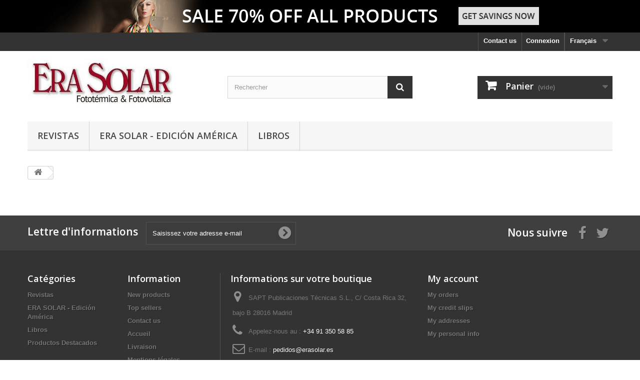

--- FILE ---
content_type: text/html; charset=utf-8
request_url: https://tienda.erasolar.es/fr/panier?qty=1&id_product=273&token=c638fb485811f772d697454536bc09db&add=
body_size: 5990
content:
<!DOCTYPE HTML> <!--[if lt IE 7]><html class="no-js lt-ie9 lt-ie8 lt-ie7" lang="fr-fr"><![endif]--> <!--[if IE 7]><html class="no-js lt-ie9 lt-ie8 ie7" lang="fr-fr"><![endif]--> <!--[if IE 8]><html class="no-js lt-ie9 ie8" lang="fr-fr"><![endif]--> <!--[if gt IE 8]><html class="no-js ie9" lang="fr-fr"><![endif]--><html lang="fr-fr"><head><meta charset="utf-8" /><title>Panier - SAPT Publicaciones Técnicas S.L.</title><meta name="generator" content="PrestaShop" /><meta name="robots" content="index,follow" /><meta name="viewport" content="width=device-width, minimum-scale=0.25, maximum-scale=1.6, initial-scale=1.0" /><meta name="apple-mobile-web-app-capable" content="yes" /><link rel="icon" type="image/vnd.microsoft.icon" href="/img/favicon.jpg?1485161973" /><link rel="shortcut icon" type="image/x-icon" href="/img/favicon.jpg?1485161973" /><link rel="stylesheet" href="https://tienda.erasolar.es/themes/default-bootstrap/cache/v_10_abccb9588409e1a05c94e404e6ab9de9_all.css" type="text/css" media="all" />  <link rel="stylesheet" href="//fonts.googleapis.com/css?family=Open+Sans:300,600&amp;subset=latin,latin-ext" type="text/css" media="all" /> <!--[if IE 8]> 
<script src="https://oss.maxcdn.com/libs/html5shiv/3.7.0/html5shiv.js"></script> 
<script src="https://oss.maxcdn.com/libs/respond.js/1.3.0/respond.min.js"></script> <![endif]--></head><body id="cart" class="cart show-left-column hide-right-column lang_fr"><div id="page"><div class="header-container"> <header id="header"><div class="banner"><div class="container"><div class="row"> <a href="https://tienda.erasolar.es/" title=""> <img class="img-responsive" src="https://tienda.erasolar.es/modules/blockbanner/img/sale70.png" alt="" title="" width="1170" height="65" /> </a></div></div></div><div class="nav"><div class="container"><div class="row"> <nav><div id="languages-block-top" class="languages-block"><div class="current"> <span>Français</span></div><ul id="first-languages" class="languages-block_ul toogle_content"><li > <a href="https://tienda.erasolar.es/en/cart?qty=1&amp;id_product=273&amp;token=c638fb485811f772d697454536bc09db&amp;add=" title="English (English)" rel="alternate" hreflang="en"> <span>English</span> </a></li><li class="selected"> <span>Français</span></li><li > <a href="https://tienda.erasolar.es/es/carro-de-la-compra?qty=1&amp;id_product=273&amp;token=c638fb485811f772d697454536bc09db&amp;add=" title="Español" rel="alternate" hreflang="es"> <span>Español</span> </a></li><li > <a href="https://tienda.erasolar.es/de/index.php?controller=cart&amp;qty=1&amp;id_product=273&amp;token=c638fb485811f772d697454536bc09db&amp;add=" title="Alemán" rel="alternate" hreflang="de"> <span>Alemán</span> </a></li></ul></div><div class="header_user_info"> <a class="login" href="https://tienda.erasolar.es/fr/mon-compte" rel="nofollow" title="Identifiez-vous"> Connexion </a></div><div id="contact-link" > <a href="https://tienda.erasolar.es/fr/contactez-nous" title="Contact us">Contact us</a></div></nav></div></div></div><div><div class="container"><div class="row"><div id="header_logo"> <a href="https://tienda.erasolar.es/" title="SAPT Publicaciones Técnicas S.L."> <img class="logo img-responsive" src="https://tienda.erasolar.es/img/sapt-publicaciones-tecnicas-sl-logo-1474625076.jpg" alt="SAPT Publicaciones Técnicas S.L." width="300" height="101"/> </a></div><div id="search_block_top" class="col-sm-4 clearfix"><form id="searchbox" method="get" action="//tienda.erasolar.es/fr/recherche" > <input type="hidden" name="controller" value="search" /> <input type="hidden" name="orderby" value="position" /> <input type="hidden" name="orderway" value="desc" /> <input class="search_query form-control" type="text" id="search_query_top" name="search_query" placeholder="Rechercher" value="" /> <button type="submit" name="submit_search" class="btn btn-default button-search"> <span>Rechercher</span> </button></form></div><div class="col-sm-4 clearfix"><div class="shopping_cart"> <a href="https://tienda.erasolar.es/fr/commande" title="Voir mon panier" rel="nofollow"> <b>Panier</b> <span class="ajax_cart_quantity unvisible">0</span> <span class="ajax_cart_product_txt unvisible">Produit</span> <span class="ajax_cart_product_txt_s unvisible">Produits</span> <span class="ajax_cart_total unvisible"> </span> <span class="ajax_cart_no_product">(vide)</span> </a><div class="cart_block block exclusive"><div class="block_content"><div class="cart_block_list"><p class="cart_block_no_products"> Aucun produit</p><div class="cart-prices"><div class="cart-prices-line first-line"> <span class="price cart_block_shipping_cost ajax_cart_shipping_cost unvisible"> À définir </span> <span class="unvisible"> Livraison </span></div><div class="cart-prices-line last-line"> <span class="price cart_block_total ajax_block_cart_total">0,00 €</span> <span>Total</span></div></div><p class="cart-buttons"> <a id="button_order_cart" class="btn btn-default button button-small" href="https://tienda.erasolar.es/fr/commande" title="Commander" rel="nofollow"> <span> Commander<i class="icon-chevron-right right"></i> </span> </a></p></div></div></div></div></div><div id="layer_cart"><div class="clearfix"><div class="layer_cart_product col-xs-12 col-md-6"> <span class="cross" title="Fermer la fenêtre"></span> <span class="title"> <i class="icon-check"></i>Produit ajouté au panier avec succès </span><div class="product-image-container layer_cart_img"></div><div class="layer_cart_product_info"> <span id="layer_cart_product_title" class="product-name"></span> <span id="layer_cart_product_attributes"></span><div> <strong class="dark">Quantité</strong> <span id="layer_cart_product_quantity"></span></div><div> <strong class="dark">Total</strong> <span id="layer_cart_product_price"></span></div></div></div><div class="layer_cart_cart col-xs-12 col-md-6"> <span class="title"> <span class="ajax_cart_product_txt_s unvisible"> Il y a <span class="ajax_cart_quantity">0</span> produits dans votre panier. </span> <span class="ajax_cart_product_txt "> Il y a 1 produit dans votre panier. </span> </span><div class="layer_cart_row"> <strong class="dark"> Total produits </strong> <span class="ajax_block_products_total"> </span></div><div class="layer_cart_row"> <strong class="dark unvisible"> Frais de port&nbsp; </strong> <span class="ajax_cart_shipping_cost unvisible"> À définir </span></div><div class="layer_cart_row"> <strong class="dark"> Total </strong> <span class="ajax_block_cart_total"> </span></div><div class="button-container"> <span class="continue btn btn-default button exclusive-medium" title="Continuer mes achats"> <span> <i class="icon-chevron-left left"></i>Continuer mes achats </span> </span> <a class="btn btn-default button button-medium" href="https://tienda.erasolar.es/fr/commande" title="Commander" rel="nofollow"> <span> Commander<i class="icon-chevron-right right"></i> </span> </a></div></div></div><div class="crossseling"></div></div><div class="layer_cart_overlay"></div><div id="block_top_menu" class="sf-contener clearfix col-lg-12"><div class="cat-title">Menu</div><ul class="sf-menu clearfix menu-content"><li><a href="https://tienda.erasolar.es/fr/16-revistas" title="Revistas">Revistas</a><ul><li><a href="https://tienda.erasolar.es/fr/23-era-solar-digital" title="ERA SOLAR DIGITAL">ERA SOLAR DIGITAL</a></li><li><a href="https://tienda.erasolar.es/fr/21-era-solar" title="ERA SOLAR">ERA SOLAR</a><ul><li><a href="https://tienda.erasolar.es/fr/26-ediciones-2010" title="Ediciones 2010">Ediciones 2010</a></li><li><a href="https://tienda.erasolar.es/fr/60-ediciones-2011" title="Ediciones 2011">Ediciones 2011</a></li><li><a href="https://tienda.erasolar.es/fr/65-ediciones-2012" title="Ediciones 2012">Ediciones 2012</a></li><li><a href="https://tienda.erasolar.es/fr/68-ediciones-2013" title="Ediciones 2013">Ediciones 2013</a></li><li><a href="https://tienda.erasolar.es/fr/76-ediciones-2014" title="Ediciones 2014">Ediciones 2014</a></li><li><a href="https://tienda.erasolar.es/fr/78-ediciones-2015" title="EDICIONES 2015">EDICIONES 2015</a></li><li><a href="https://tienda.erasolar.es/fr/80-ediciones-2016" title="Ediciones 2016">Ediciones 2016</a></li><li><a href="https://tienda.erasolar.es/fr/85-ediciones-2009" title="Ediciones 2009">Ediciones 2009</a></li><li><a href="https://tienda.erasolar.es/fr/86-ediciones-2017" title="EDICIONES 2017">EDICIONES 2017</a></li></ul></li></ul></li><li><a href="https://tienda.erasolar.es/fr/67-era-solar-edicion-america" title="ERA SOLAR - Edición América">ERA SOLAR - Edición América</a><ul><li><a href="https://tienda.erasolar.es/fr/73-ediciones" title="Ediciones">Ediciones</a></li></ul></li><li><a href="https://tienda.erasolar.es/fr/17-libros" title="Libros">Libros</a><ul><li><a href="https://tienda.erasolar.es/fr/33-biomasa" title="BIOMASA">BIOMASA</a></li><li><a href="https://tienda.erasolar.es/fr/36-medio-ambiente" title="MEDIO AMBIENTE">MEDIO AMBIENTE</a></li><li><a href="https://tienda.erasolar.es/fr/34-electricidad" title="ELECTRICIDAD">ELECTRICIDAD</a></li><li><a href="https://tienda.erasolar.es/fr/32-eolica" title="EOLICA">EOLICA</a></li><li><a href="https://tienda.erasolar.es/fr/30-fototermica" title="FOTOTÉRMICA">FOTOTÉRMICA</a></li><li><a href="https://tienda.erasolar.es/fr/29-fotovoltaica" title="FOTOVOLTAICA">FOTOVOLTAICA</a></li><li><a href="https://tienda.erasolar.es/fr/31-solar-practica" title="SOLAR PRACTICA">SOLAR PRACTICA</a></li><li><a href="https://tienda.erasolar.es/fr/35-suelo-radiante" title="SUELO RADIANTE">SUELO RADIANTE</a></li></ul></li></ul></div></div></div></div> </header></div><div class="columns-container"><div id="columns" class="container"><div class="breadcrumb clearfix"> <a class="home" href="https://tienda.erasolar.es/" title="retour &agrave; Accueil"><i class="icon-home"></i></a></div><div id="slider_row" class="row"></div><div class="row"><div id="center_column" class="center_column col-xs-12 col-sm-12"></div></div></div></div><div class="footer-container"> <footer id="footer" class="container"><div class="row"><div id="newsletter_block_left" class="block"><h4>Lettre d'informations</h4><div class="block_content"><form action="//tienda.erasolar.es/fr/" method="post"><div class="form-group" > <input class="inputNew form-control grey newsletter-input" id="newsletter-input" type="text" name="email" size="18" value="Saisissez votre adresse e-mail" /> <button type="submit" name="submitNewsletter" class="btn btn-default button button-small"> <span>ok</span> </button> <input type="hidden" name="action" value="0" /></div></form></div></div><section id="social_block" class="pull-right"><ul><li class="facebook"> <a class="_blank" href="https://www.facebook.com/Revista-Era-Solar-346712087524/"> <span>Facebook</span> </a></li><li class="twitter"> <a class="_blank" href="https://twitter.com/erasolar_eolus"> <span>Twitter</span> </a></li></ul><h4>Nous suivre</h4> </section><div class="clearfix"></div><section class="blockcategories_footer footer-block col-xs-12 col-sm-2"><h4>Catégories</h4><div class="category_footer toggle-footer"><div class="list"><ul class="dhtml"><li > <a href="https://tienda.erasolar.es/fr/16-revistas" title=""> Revistas </a><ul><li > <a href="https://tienda.erasolar.es/fr/23-era-solar-digital" title=""> ERA SOLAR DIGITAL </a></li><li class="last"> <a href="https://tienda.erasolar.es/fr/21-era-solar" title=""> ERA SOLAR </a><ul><li > <a href="https://tienda.erasolar.es/fr/26-ediciones-2010" title=""> Ediciones 2010 </a></li><li > <a href="https://tienda.erasolar.es/fr/60-ediciones-2011" title=""> Ediciones 2011 </a></li><li > <a href="https://tienda.erasolar.es/fr/65-ediciones-2012" title=""> Ediciones 2012 </a></li><li > <a href="https://tienda.erasolar.es/fr/68-ediciones-2013" title=""> Ediciones 2013 </a></li><li > <a href="https://tienda.erasolar.es/fr/76-ediciones-2014" title=""> Ediciones 2014 </a></li><li > <a href="https://tienda.erasolar.es/fr/78-ediciones-2015" title=""> EDICIONES 2015 </a></li><li > <a href="https://tienda.erasolar.es/fr/80-ediciones-2016" title=""> Ediciones 2016 </a></li><li > <a href="https://tienda.erasolar.es/fr/85-ediciones-2009" title=""> Ediciones 2009 </a></li><li class="last"> <a href="https://tienda.erasolar.es/fr/86-ediciones-2017" title=""> EDICIONES 2017 </a></li></ul></li></ul></li><li > <a href="https://tienda.erasolar.es/fr/67-era-solar-edicion-america" title=""> ERA SOLAR - Edición América </a><ul><li class="last"> <a href="https://tienda.erasolar.es/fr/73-ediciones" title=""> Ediciones </a></li></ul></li><li > <a href="https://tienda.erasolar.es/fr/17-libros" title=""> Libros </a><ul><li > <a href="https://tienda.erasolar.es/fr/33-biomasa" title=""> BIOMASA </a></li><li > <a href="https://tienda.erasolar.es/fr/36-medio-ambiente" title=""> MEDIO AMBIENTE </a></li><li > <a href="https://tienda.erasolar.es/fr/34-electricidad" title=""> ELECTRICIDAD </a></li><li > <a href="https://tienda.erasolar.es/fr/32-eolica" title=""> EOLICA </a></li><li > <a href="https://tienda.erasolar.es/fr/30-fototermica" title=""> FOTOTÉRMICA </a></li><li > <a href="https://tienda.erasolar.es/fr/29-fotovoltaica" title=""> FOTOVOLTAICA </a></li><li > <a href="https://tienda.erasolar.es/fr/31-solar-practica" title=""> SOLAR PRACTICA </a></li><li class="last"> <a href="https://tienda.erasolar.es/fr/35-suelo-radiante" title=""> SUELO RADIANTE </a></li></ul></li><li class="last"> <a href="https://tienda.erasolar.es/fr/82-productos-destacados" title=""> Productos Destacados </a></li></ul></div></div> </section><section class="footer-block col-xs-12 col-sm-2" id="block_various_links_footer"><h4>Information</h4><ul class="toggle-footer"><li class="item"> <a href="https://tienda.erasolar.es/fr/nouveaux-produits" title="New products"> New products </a></li><li class="item"> <a href="https://tienda.erasolar.es/fr/meilleures-ventes" title="Top sellers"> Top sellers </a></li><li class="item"> <a href="https://tienda.erasolar.es/fr/contactez-nous" title="Contact us"> Contact us </a></li><li class="item"> <a href="https://tienda.erasolar.es/fr/content/category/1-home" title="Accueil"> Accueil </a></li><li class="item"> <a href="https://tienda.erasolar.es/fr/content/1-livraison" title="Livraison"> Livraison </a></li><li class="item"> <a href="https://tienda.erasolar.es/fr/content/2-mentions-legales" title="Mentions légales"> Mentions légales </a></li><li class="item"> <a href="https://tienda.erasolar.es/fr/content/3-conditions-generales-de-ventes" title="Conditions d&#039;utilisation"> Conditions d&#039;utilisation </a></li><li class="item"> <a href="https://tienda.erasolar.es/fr/content/6-quienes_somos" title="¿Quiénes Somos?"> ¿Quiénes Somos? </a></li><li class="item"> <a href="https://tienda.erasolar.es/fr/content/7-Como_Comprar" title="Como Comprar"> Como Comprar </a></li><li> <a href="https://tienda.erasolar.es/fr/plan-du-site" title="Sitemap"> Sitemap </a></li></ul> </section><section id="block_contact_infos" class="footer-block col-xs-12 col-sm-4"><div><h4>Informations sur votre boutique</h4><ul class="toggle-footer"><li> <i class="icon-map-marker"></i>SAPT Publicaciones Técnicas S.L., C/ Costa Rica 32, bajo B 28016 Madrid</li><li> <i class="icon-phone"></i>Appelez-nous au : <span>+34 91 350 58 85</span></li><li> <i class="icon-envelope-alt"></i>E-mail : <span><a href="&#109;&#97;&#105;&#108;&#116;&#111;&#58;%70%65%64%69%64%6f%73@%65%72%61%73%6f%6c%61%72.%65%73" >&#x70;&#x65;&#x64;&#x69;&#x64;&#x6f;&#x73;&#x40;&#x65;&#x72;&#x61;&#x73;&#x6f;&#x6c;&#x61;&#x72;&#x2e;&#x65;&#x73;</a></span></li></ul></div> </section><section class="footer-block col-xs-12 col-sm-4"><h4><a href="https://tienda.erasolar.es/fr/mon-compte" title="Manage my customer account" rel="nofollow">My account</a></h4><div class="block_content toggle-footer"><ul class="bullet"><li><a href="https://tienda.erasolar.es/fr/historique-des-commandes" title="My orders" rel="nofollow">My orders</a></li><li><a href="https://tienda.erasolar.es/fr/avoirs" title="My credit slips" rel="nofollow">My credit slips</a></li><li><a href="https://tienda.erasolar.es/fr/adresses" title="My addresses" rel="nofollow">My addresses</a></li><li><a href="https://tienda.erasolar.es/fr/identite" title="Manage my personal information" rel="nofollow">My personal info</a></li></ul></div> </section></div> </footer></div></div>
<script type="text/javascript">/* <![CDATA[ */;var CUSTOMIZE_TEXTFIELD=1;var FancyboxI18nClose='Fermer';var FancyboxI18nNext='Suivant';var FancyboxI18nPrev='Pr&eacute;c&eacute;dent';var ajax_allowed=true;var ajaxsearch=true;var baseDir='https://tienda.erasolar.es/';var baseUri='https://tienda.erasolar.es/';var blocksearch_type='top';var contentOnly=false;var currency={"id":1,"name":"Euro","iso_code":"EUR","iso_code_num":"978","sign":"\u20ac","blank":"1","conversion_rate":"1.000000","deleted":"0","format":"2","decimals":"1","active":"1","prefix":"","suffix":" \u20ac","id_shop_list":null,"force_id":false};var currencyBlank=1;var currencyFormat=2;var currencyRate=1;var currencySign='€';var customizationIdMessage='Personnalisation';var delete_txt='Supprimer';var displayList=false;var freeProductTranslation='Offert !';var freeShippingTranslation='Livraison gratuite !';var generated_date=1768864620;var hasDeliveryAddress=false;var highDPI=false;var id_lang=2;var img_dir='https://tienda.erasolar.es/themes/default-bootstrap/img/';var instantsearch=false;var isGuest=0;var isLogged=0;var isMobile=false;var page_name='cart';var placeholder_blocknewsletter='Saisissez votre adresse e-mail';var priceDisplayMethod=0;var priceDisplayPrecision=2;var quickView=false;var removingLinkText='supprimer cet article du panier';var roundMode=2;var search_url='https://tienda.erasolar.es/fr/recherche';var static_token='c638fb485811f772d697454536bc09db';var toBeDetermined='À définir';var token='155386b6ffb351558caba8356b505076';var usingSecureMode=true;/* ]]> */</script> <script type="text/javascript" src="https://tienda.erasolar.es/themes/default-bootstrap/cache/v_10_ee8567d35ba335e08f89c3b5b7d7a1c3.js"></script> <script type="text/javascript">/* <![CDATA[ */;function updateFormDatas(){var nb=$('#quantity_wanted').val();var id=$('#idCombination').val();$('.paypal_payment_form input[name=quantity]').val(nb);$('.paypal_payment_form input[name=id_p_attr]').val(id);}$(document).ready(function(){if($('#in_context_checkout_enabled').val()!=1){$('#payment_paypal_express_checkout').click(function(){$('#paypal_payment_form_cart').submit();return false;});}var jquery_version=$.fn.jquery.split('.');if(jquery_version[0]>=1&&jquery_version[1]>=7){$('body').on('submit',".paypal_payment_form",function(){updateFormDatas();});}else{$('.paypal_payment_form').live('submit',function(){updateFormDatas();});}function displayExpressCheckoutShortcut(){var id_product=$('input[name="id_product"]').val();var id_product_attribute=$('input[name="id_product_attribute"]').val();$.ajax({type:"GET",url:baseDir+'/modules/paypal/express_checkout/ajax.php',data:{get_qty:"1",id_product:id_product,id_product_attribute:id_product_attribute},cache:false,success:function(result){if(result=='1'){$('#container_express_checkout').slideDown();}else{$('#container_express_checkout').slideUp();}return true;}});}$('select[name^="group_"]').change(function(){setTimeout(function(){displayExpressCheckoutShortcut()},500);});$('.color_pick').click(function(){setTimeout(function(){displayExpressCheckoutShortcut()},500);});if($('body#product').length>0)setTimeout(function(){displayExpressCheckoutShortcut()},500);var modulePath='modules/paypal';var subFolder='/integral_evolution';var baseDirPP=baseDir.replace('http:','https:');var fullPath=baseDirPP+modulePath+subFolder;var confirmTimer=false;if($('form[target="hss_iframe"]').length==0){if($('select[name^="group_"]').length>0)displayExpressCheckoutShortcut();return false;}else{checkOrder();}function checkOrder(){if(confirmTimer==false)confirmTimer=setInterval(getOrdersCount,1000);}});;$(document).ready(function(){plugins=new Object;plugins.adobe_director=(PluginDetect.getVersion("Shockwave")!=null)?1:0;plugins.adobe_flash=(PluginDetect.getVersion("Flash")!=null)?1:0;plugins.apple_quicktime=(PluginDetect.getVersion("QuickTime")!=null)?1:0;plugins.windows_media=(PluginDetect.getVersion("WindowsMediaPlayer")!=null)?1:0;plugins.sun_java=(PluginDetect.getVersion("java")!=null)?1:0;plugins.real_player=(PluginDetect.getVersion("RealPlayer")!=null)?1:0;navinfo={screen_resolution_x:screen.width,screen_resolution_y:screen.height,screen_color:screen.colorDepth};for(var i in plugins)
navinfo[i]=plugins[i];navinfo.type="navinfo";navinfo.id_guest="1750416";navinfo.token="47a5a53a49330347a86faa652468ee405bde1497";$.post("https://tienda.erasolar.es/fr/index.php?controller=statistics",navinfo);});;var time_start;$(window).load(function(){time_start=new Date();});$(window).unload(function(){var time_end=new Date();var pagetime=new Object;pagetime.type="pagetime";pagetime.id_connections="1633436";pagetime.id_page="589";pagetime.time_start="2026-01-20 00:17:00";pagetime.token="08f8a89133ec6632d0e4d3013e8756227b2b974a";pagetime.time=time_end-time_start;$.post("https://tienda.erasolar.es/fr/index.php?controller=statistics",pagetime);});/* ]]> */</script></body></html>